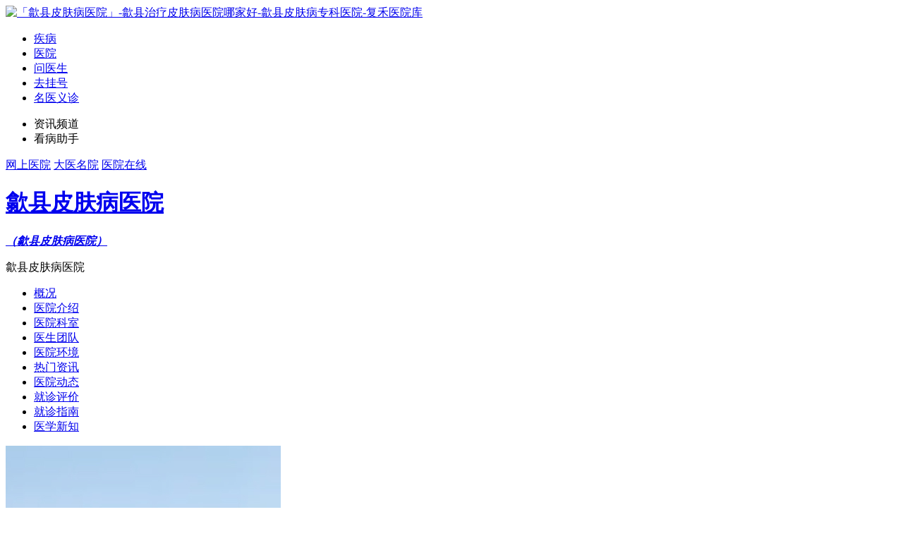

--- FILE ---
content_type: text/html; charset=UTF-8
request_url: https://yyk.fh21.com.cn/hospital_61456.html
body_size: 9353
content:
<!DOCTYPE html>
<html>
<head>
  <meta charset="UTF-8">
  <meta http-equiv="X-UA-Compatible" content="IE=edge">
  <meta name="renderer" content="webkit">
  <title>「歙县皮肤病医院」-歙县治疗皮肤病医院哪家好-歙县皮肤病专科医院-复禾医院库 </title>
  <meta name="keywords" content="歙县皮肤病医院,歙县治疗皮肤病医院哪家好,歙县皮肤病专科医院"/>
  <meta name="description" content="歙县治疗皮肤病医院哪家好?歙县皮肤病医院是一家专业治疗皮肤疾病的医院,专注于治疗皮肤疾病:青春痘，疤痕，脱发，痤疮等,如果有关于皮肤疾病的问题,歙县皮肤病医院医生一对一为您解答."/>
  <meta http-equiv="Cache-Control" content="no-transform"/>
  <meta http-equiv="Cache-Control" content="no-siteapp"/>
  <meta name="applicable-device" content="pc">
  <meta name="mobile-agent" content="format=xhtml;url=https://myyk.fh21.com.cn/hospital_61456.html" />
  <meta name="sogou_site_verification" content="todkJATOlc"/>
  
  <link rel="shortcut icon" href="https://static.fh21.com.cn/internethospital/images/favicon.ico" type="image/x-icon" />
  <link rel="alternate" media="only screen and(max-width: 640px)" href="https://myyk.fh21.com.cn/hospital_61456.html">
  <link rel="stylesheet" href="https://static.fh21.com.cn/internethospital/css/base.inc.css?v2308">
  <script src="https://static.fh21.com.cn/internethospital/js/jquery.min.js"></script>
  <script src="https://static.fh21.com.cn/internethospital/js/jquery.SuperSlide.2.1.1.js"></script>
  <!-- <script src="https://static.fh21.com.cn/internethospital/js/top.js"></script> -->
  <script id="baselink" src="https://static.fh21.com.cn/internethospital/js/pagead.js?v0808"></script>
  <script>
  (function(){
  var el = document.createElement("script");
  el.src = "https://lf1-cdn-tos.bytegoofy.com/goofy/ttzz/push.js?712379d3ff44e9f57fc519b594b7b8ee4ab027eddfd5990aba72cae1812003bd30632485602430134f60bc55ca391050b680e2741bf7233a8f1da9902314a3fa";
  el.id = "ttzz";
  var s = document.getElementsByTagName("script")[0];
  s.parentNode.insertBefore(el, s);
  })(window)
  </script>
  
<link rel="stylesheet" href="https://static.fh21.com.cn/internethospital/css/style.css?v1112">

  <style>
    .tab-area-list{
      padding: 2px 10px;
      background-color: #e0f2ff;
    }

    .area-alert-list{
      position: absolute;
      left: 0;
      top: 100%;
      width: 400px;
      padding: 5px 20px;
      background-color: #fff;
      z-index: 1;
      border:1px solid #ddd;
      line-height: 30px;
      display: none;
    }

    .hot-area dl dd{ margin-right: 10px; }

    .area-list ul li:hover,.hot-area dl dd:hover,.area-list ul li.inter-nav-active,.hot-area dl dd.inter-nav-active{
      cursor: pointer;
      color: #6596ff;
    }

    .area-list ul li.inter-nav-active:before,.hot-area dl dd.inter-nav-active:before,.area-list ul li.inter-nav-active:after,.hot-area dl dd.inter-nav-active:after{
      display: none;
    }

    .area-list ul li{
      width: 16.66666666666666666%;
      line-height: 28px;
    }

    .tab-area-list:hover .area-alert-list,.area-alert-list:hover{
      display: block;
    }
    .input-auto{
      position: absolute;
      top: 100%;
      left: -4px;
      width: 100%;
      background-color: #fff;
      border: 4px solid #5b89f3;
      border-top: none;
      display: none;
    }
    .input-auto ul li{
        height: 40px;
        line-height: 40px;
        padding-left: 40px;
    }
    .input-auto ul li a{
        display: block;
        height: 100%;
        overflow: hidden;
        font-size: 14px;
    }
    .input-auto ul li.on,
    .input-auto ul li:hover{
        background-color: #eee;
    }
    .special-list-top-tab{
      margin-bottom: 25px;
    }
    .special-list-top-tab .hot-list li.on{
      border-color: #3b82fb;
    }
    .special-list-top-tab .hot-list li.on a .hot-text{
      color: #3b82fb;
    }
    .screen022 { border: 1px solid #eee; }

    .screen022 .screen-box { padding: 5px 20px; }

    .screen022 .screen-box .screen-cell { line-height: 28px; padding: 5px 0; }

    .screen022 .screen-box .screen-cell .dt { width: 9.5%; padding-right: 0.5%; text-align: right; }

    .screen022 .screen-box .screen-cell .dt span { margin-left: 10px; }

    .screen022 .screen-box .screen-cell .dd { width: 90%; }

    .screen022 .screen-box .screen-cell .dd .a { margin: 0 2px; padding: 3px 5px; line-height: 1; color: #4F81EE; }

    .screen022 .screen-box .screen-cell .dd .a.on, .screen022 .screen-box .screen-cell .dd .a:hover { background: #e8eefb; }
    .a-w50{ width:48%; margin-right: 2%; }
    .adL, .adR {top: 207px;}
    .lh24{ line-height:24px; }
    .h-1{ height:100%; }
    .w-1{ width:100%; }
    .lh30{ line-height:30px; }
    .red{ color:red; }
    .img-cover{ object-fit:cover; }
    .gg-flag:after{ position:absolute; right:0; top:0;content:'广告';line-height:1.3;background-color: rgba(0,0,0,0.3);color: rgba(255,255,255,0.5);font-size: 12px;padding: 0px 3px;}
      
    .right-aside .r-wz-list.xuhao li{ padding-left:30px; }

    .right-aside .r-wz-list.xuhao li:before{ display:none; }

    .right-aside .r-wz-list.xuhao li .num{ font-size:12px; line-height:18px; width: 20px; text-align:center; position:absolute; left:0; top:50%; margin-top:-10px; color:#fff; background-color:#ccc; }

    .right-aside .r-wz-list.xuhao li .num:after{border: 10px solid transparent;width: 100%;height: 0;content: '';border-top-color: #ccc;position: absolute;left: 0;transform: scaleY(0.5);transform-origin: top;top: 100%;box-sizing: border-box}
    .mobile-code-btn{ width: 100px; line-height: 30px; background: #6596FF; border-radius: 4px; margin-left: 5px; color: #fff; }
    .view.ks_details .left .section1 .section1-title .h4{ min-width:116px; width:auto !important; padding-right:10px; }
    .mod-topbar-menu .mod-topbar-menu-item:hover .mod-topbar-menu--sub{ display:block !important; }
    .bj_title_img_txt{ position:absolute; left:10px; top: 50%; right: 10px; transform: translateY(-50%); max-height: 78px; overflow: hidden; font-size:18px; color:#fff; line-height: 26px; text-align:center; font-weight:bold; }
    .view .left .section1 .section1-des .p{ line-height:30px; }
    .view .daodu { min-height: 56px;}
    #allmap img{ width:auto; vertical-align: unset; }
  .get-code-btn-off.off:after{ position:absolute; left:0; top:0; bottom:0; right:0; content:'';z-index:1; }
  .page .page-main .p-cell.on a, .page .page-main .p-cell:hover a{ color:#fff; }
  </style>
  <script>
    function setDefaultDoctorImg(_this){
        _this.src = '//static.fh21.com.cn/hospital/pc/images/doctor_default.jpg';
        _this.onerror = null;
    }
    window.AliyunCaptchaConfig = {
      // 必填，验证码示例所属地区，支持中国内地（cn）、新加坡（sgp）
      region: "cn",
      // 必填，身份标。开通阿里云验证码2.0后，您可以在控制台概览页面的实例基本信息卡片区域，获取身份标
      prefix: "od3aq8",
    };
  </script>
  <link rel="stylesheet" href="https://static.fh21.com.cn/internethospital/theme/pc/niupi/style.css">
  <!-- application/ld+json -->
  <script type="application/ld+json">
    {
    "@context": "https://ziyuan.baidu.com/contexts/cambrian.jsonld",
    "@id": "https://yyk.fh21.com.cn/hospital_61456.html",
    "title": "「歙县皮肤病医院」-歙县治疗皮肤病医院哪家好-歙县皮肤病专科医院-复禾医院库",
    "description": "歙县治疗皮肤病医院哪家好?歙县皮肤病医院是一家专业治疗皮肤疾病的医院,专注于治疗皮肤疾病:青春痘，疤痕，脱发，痤疮等,如果有关于皮肤疾病的问题,歙县皮肤病医院医生一对一为您解答.",
    "pubDate": "2023-01-31T11:28:58",
    "upDate": "2026-01-17T13:14:08"
}
</script>

</head>

<body data-hpay="0" data-hname="歙县皮肤病医院" data-hospitalid="61456" data-url="https://yyk.fh21.com.cn" class="theme">



<div class="wrap-topbar">
    <div class="mod-topbar clr w1000">
        <!--.左侧区块-->
        <div class="fll">
            <a target="_blank" href="http://www.fh21.com.cn/" class="mod-topbar-logo-link fll"><img src="https://static.fh21.com.cn/internethospital/images/logo.gif" width="71" height="14" alt="「歙县皮肤病医院」-歙县治疗皮肤病医院哪家好-歙县皮肤病专科医院-复禾医院库"></a>
            <ul class="mod-topbar-nav fll clr">
                <li><a target="_blank" rel="nofollow" href="http://dise.fh21.com.cn/" class="mod-topbar-nav-link">疾病</a></li>
                <li><a target="_blank" href="http://yyk.fh21.com.cn/" class="mod-topbar-nav-link">医院</a></li>
                <li><a target="_blank" rel="nofollow" href="http://iask.fh21.com.cn/" class="mod-topbar-nav-link">问医生</a></li>
                <li><a target="_blank" rel="nofollow" href="http://www.fh21.com.cn/guahao/doctor/" class="mod-topbar-nav-link">去挂号</a></li>
                <li><a target="_blank" href="http://yyk.fh21.com.cn/#" class="mod-topbar-nav-link">名医义诊</a></li>
            </ul>
            <ul class="mod-topbar-menu fll">
                <li class="mod-topbar-menu-item">
                    <span class="dib vam"><a>资讯频道</a></span>
                    <i class="icon ico-topbar-arrow-down vam"></i>
                    <ol class="mod-topbar-item mod-topbar-menu--sub" style="display: none;">
                    <li><a target="_blank" rel="nofollow" href="http://news.fh21.com.cn/" class="mod-topbar-menu--sub-link tac">资讯</a></li>
                    <li><a target="_blank" rel="nofollow" href="http://tcms.fh21.com.cn/" class="mod-topbar-menu--sub-link tac">养生</a></li>
                    <li><a target="_blank" rel="nofollow" href="http://baby.fh21.com.cn/" class="mod-topbar-menu--sub-link tac">育儿</a></li>
                    <li><a target="_blank" rel="nofollow" href="http://jianfei.fh21.com.cn/" class="mod-topbar-menu--sub-link tac">减肥</a></li>
                    
                    <li><a target="_blank" rel="nofollow" href="https://www.fh21.com.cn/jibing.html" class="mod-topbar-menu--sub-link tac">疾病</a></li>
                    <li><a target="_blank" rel="nofollow" href="http://beauty.fh21.com.cn/" class="mod-topbar-menu--sub-link tac">美容</a></li>
                    <li><a target="_blank" rel="nofollow" href="http://man.fh21.com.cn" class="mod-topbar-menu--sub-link tac">男科</a></li>
                    <li><a target="_blank" rel="nofollow" href="http://psy.fh21.com.cn/" class="mod-topbar-menu--sub-link tac">心理</a></li>
                    <li><a target="_blank" rel="nofollow" href="http://tcms.fh21.com.cn/" class="mod-topbar-menu--sub-link tac">中医</a></li>
                    <li><a target="_blank" rel="nofollow" href="http://exam.fh21.com.cn/" class="mod-topbar-menu--sub-link tac">体检</a></li>
                    
                    </ol>
                </li>
                <li class="mod-topbar-menu-item">
                    <span class="dib vam"><a>看病助手</a></span>
                    <i class="icon ico-topbar-arrow-down vam"></i>
                    <ol class="mod-topbar-item mod-topbar-menu--sub" style="display: none;">
                    <li><a target="_blank" rel="nofollow" href="http://dise.fh21.com.cn" class="mod-topbar-menu--sub-link tac">查疾病</a></li>
                    <li><a target="_blank" href="http://yyk.fh21.com.cn" class="mod-topbar-menu--sub-link tac">找医院</a></li>
                    <li><a target="_blank" rel="nofollow" href="http://www.fh21.com.cn/guahao/doctor/" class="mod-topbar-menu--sub-link tac">找专家</a></li>
                    
                    </ol>
                </li>
            </ul>
          <a target="_blank" href="https://yyk.fh21.com.cn/yiyuan_index/" class="mod-inter">网上医院</a>
          <a target="_blank" rel="nofollow" href="https://dise.fh21.com.cn/hospital/" class="mod-inter">大医名院</a>
          <a target="_blank" href="https://yyk.fh21.com.cn/hospital/" class="mod-inter">医院在线</a>
                  </div>
        <!--/.左侧区块-->

        <!--.右侧区块-->
        
        <!--/.右侧区块-->
    </div>
</div>

  
    <div class="wrap-box spH">
  <div id="pageTopBanner"></div>
    <div class="wrap mt20">
    <div class="main-title">
      <a href="https://yyk.fh21.com.cn/hospital_61456.html" target="_blank"><strong><h1 class="h1">歙县皮肤病医院</h1>
                    <em class="f16">（歙县皮肤病医院）</em>
              </strong></a>
                            <p class="h-tags">歙县皮肤病医院</p>
                        </div>
    <div class="main-tab mt20 ovh">
      <ul class="main-tab-list">
        <li class="nav-active">
          <a target="_blank" href="https://yyk.fh21.com.cn/hospital_61456.html" class="nav-link">概况</a>
        </li>
        <li >
          <a target="_blank" href="https://yyk.fh21.com.cn/introduce_61456.html" class="nav-link">医院介绍</a>
        </li>
        <li >
          <a target="_blank" href="https://yyk.fh21.com.cn/hd_61456.html" class="nav-link">医院科室</a>
        </li>
        <li >
          <a target="_blank" href="https://yyk.fh21.com.cn/hexpert_61456.html" class="nav-link">医生团队</a>
        </li>
        <!-- <li >
          <a target="_blank" href="https://yyk.fh21.com.cn/hospital_61456/tsyl.html" class="nav-link">特色医疗</a>
        </li> -->
        <li >
          <a target="_blank" href="https://yyk.fh21.com.cn/hospital_61456/hj.html" class="nav-link">医院环境</a>
        </li>
        <li >
          <a target="_blank" href="https://news.fh21.com.cn/yldt/61456/" class="nav-link">热门资讯</a>
        </li>
                <li >
          <a target="_blank" href="https://jianfei.fh21.com.cn/hospital_61456/" class="nav-link">医院动态</a>
        </li>
                <li >
          <a target="_blank" href="https://yyk.fh21.com.cn/hospital_61456/pj.html" class="nav-link">就诊评价</a>
        </li>
        <li >
          <a target="_blank" href="https://yyk.fh21.com.cn/hospital_61456/zn.html" class="nav-link">就诊指南</a>
        </li>
                <li >
          <a target="_blank" href="https://care.fh21.com.cn/hospital_61456/" class="nav-link">医学新知</a>
        </li>
      </ul>
    </div>
      </div>
  </div>  

  
<!-- brandhospital hospital/pc/index-hospital.tpl -->
  <div class="wrap">
    <!--医院概况-->
    <div class="survey mt20 clr">
  <div class="s-img fll">
    <a href="https://myyk.fh21.com.cn/hospital/guahao.html" class="db Js_toShangwutong" target="_blank" rel="nofollow">
      <p class="hospital-logo"><img src="https://file.fh21static.com//fhfile1/M00/70/E4/o4YBAGR9l-iACouwAADxTha61TQ63.jpeg" class="all-w" alt="歙县皮肤病医院"></p>
      <p class="hospital-name ellipsis">歙县皮肤病医院</p>
      <div class="hospital-nickname tac">
        歙县皮肤病医院
      </div>
            <div class="hospital-qrcode">
        <img src="https://file.fh21static.com/fhfile1/M00/85/62/oYYBAGYClSWAHix1AAArZ21NRmk824.png" alt="歙县皮肤病医院">
      </div>
      <p class="f12 fc9 tac mt5">手机扫一扫<br/>在线咨询</p>
    </a>
  </div>
    <div class="add-tsyl flr">
    <div class="vn-doctor-com">
      <div class="title">
        <span>最新推荐</span>
        <a target="_blank" href="https://jianfei.fh21.com.cn/hospital_61456/" class="more">MORE+</a>
      </div>
      <div class="add-tsyl-content">
                  <div class="at-item">
            <a href="https://jianfei.fh21.com.cn/yydt/17980752.html" target="_blank" class="db">
              <p class="at-title f16 ellipsis">疱疹通过什么方法传染给对方</p>
              <p class="at-des">
                性接触传播：性接触进而传染给别人，这是疱疹为主要的一个传播方式，...
                <time class="flr">2023-04-19 18:00</time>
              </p>
            </a>
          </div>
                  <div class="at-item">
            <a href="https://jianfei.fh21.com.cn/yydt/17888297.html" target="_blank" class="db">
              <p class="at-title f16 ellipsis">常见的湿疹是如何导致的</p>
              <p class="at-des">
                迟发性变态反应：成人湿疹可能为在复杂的体内因素和外界因素的基础上...
                <time class="flr">2023-04-12 13:59</time>
              </p>
            </a>
          </div>
              </div>

    </div>
  </div>
    <div class="s-txt">
    <div class="dise-sort">
     <em class="f16">专治病种：</em>
          </div>
    <p class="s-txt-item mt10"><em class="f16">医院简介：</em> 歙县皮肤病医院为了更好的服务患者，医院通过专业的科学检测分析，根据每一个患者的身体情况，提供全方位的检测与治疗服务。 <a target="_blank" href="https://yyk.fh21.com.cn/introduce_61456.html" class="s-link">详情>></a></p>
    
    <div class="s-btn">
      <a href="https://myyk.fh21.com.cn/hospital/guahao.html" target="_blank" class="s-btn-item s-red dib Js_toShangwutong" rel="nofollow">点击咨询</a>
      <a href="https://myyk.fh21.com.cn/hospital_61456/gh.html" target="_blank" class="s-btn-item s-ask dib" rel="nofollow">预约挂号</a>
    </div>
    <ul class="hot-list mt10">
              <li>
          <p class="hot-link posr" >
            <a href="https://yyk.fh21.com.cn/hd_61456/110006.html" target="_blank" class="a-part">
              <i class="icon icon-icon icon-nk" ></i>
              <span class="hot-text ellipsis">皮肤病</span>
            </a>
            <a href="https://yyk.fh21.com.cn/hd_61456/110006.html" class="f12 p-text">详情>></a>
          </p>
        </li>
              <li>
          <p class="hot-link posr" >
            <a href="https://yyk.fh21.com.cn/hd_61456/110007.html" target="_blank" class="a-part">
              <i class="icon icon-icon icon-nk" ></i>
              <span class="hot-text ellipsis">皮炎</span>
            </a>
            <a href="https://yyk.fh21.com.cn/hd_61456/110007.html" class="f12 p-text">详情>></a>
          </p>
        </li>
              <li>
          <p class="hot-link posr" >
            <a href="https://yyk.fh21.com.cn/hd_61456/110008.html" target="_blank" class="a-part">
              <i class="icon icon-icon icon-nk" ></i>
              <span class="hot-text ellipsis">湿疹</span>
            </a>
            <a href="https://yyk.fh21.com.cn/hd_61456/110008.html" class="f12 p-text">详情>></a>
          </p>
        </li>
              <li>
          <p class="hot-link posr" >
            <a href="https://yyk.fh21.com.cn/hd_61456/110009.html" target="_blank" class="a-part">
              <i class="icon icon-icon icon-nk" ></i>
              <span class="hot-text ellipsis">荨麻疹</span>
            </a>
            <a href="https://yyk.fh21.com.cn/hd_61456/110009.html" class="f12 p-text">详情>></a>
          </p>
        </li>
              <li>
          <p class="hot-link posr" >
            <a href="https://yyk.fh21.com.cn/hd_61456/110010.html" target="_blank" class="a-part">
              <i class="icon icon-icon icon-nk" ></i>
              <span class="hot-text ellipsis">青春痘</span>
            </a>
            <a href="https://yyk.fh21.com.cn/hd_61456/110010.html" class="f12 p-text">详情>></a>
          </p>
        </li>
              <li>
          <p class="hot-link posr" >
            <a href="https://yyk.fh21.com.cn/hd_61456/110011.html" target="_blank" class="a-part">
              <i class="icon icon-icon icon-nk" ></i>
              <span class="hot-text ellipsis">腋臭</span>
            </a>
            <a href="https://yyk.fh21.com.cn/hd_61456/110011.html" class="f12 p-text">详情>></a>
          </p>
        </li>
          </ul>
  </div>
</div>    <!--/.医院概况-->

    <!--特色科室-->
    
    <!--/.特色科室-->

    <!--推荐医生-->
    <div class="recommend mt20">
  <div class="doctor-list">
      
      <div class="vn-box clr">
        <div class="vn-doctor-intro fll" >
          <div class="title">
            <span>医生团队</span>
            <a target="_blank" href="https://yyk.fh21.com.cn/hexpert_61456.html" class="more">MORE+</a>
          </div>
          <div class="clr mt20">
            <div class="vn-doctor-avar fll"><a href="https://yyk.fh21.com.cn/hexpert_61456/177226.html" class="db"><img onerror="setDefaultDoctorImg(this)" src="https://file.fh21.com.cn/fhfile1/M00/70/E2/ooYBAGR9mUyAdaUKAAAb-TL3rwM48.jpeg" alt="辛医生医生"></a></div>
            <div class="vn-doctor-btn flr">
              
              <div class="s-btn">
                <a href="https://myyk.fh21.com.cn/hospital/guahao.html" target="_blank" class="s-btn-item s-red db Js_toShangwutong" rel="nofollow">点击咨询</a>
                <a href="https://myyk.fh21.com.cn/hospital_61456/gh.html?doctorId=177226" target="_blank" class="s-btn-item s-ask db">预约挂号</a>
              </div>
              
            </div>
            <div class="vn-doctor-info">
              <div class="vn-doctor-name"><a href="https://yyk.fh21.com.cn/hexpert_61456/177226.html" class="f24 green">辛医生</a></div>
              <div class="vn-doctor-good">
                <p class="vn-doctor-title">医生擅长</p>
                <div class="vn-doctor-text">...<a href="https://yyk.fh21.com.cn/hexpert_61456/177226.html" class="fcb">详情</a></div>
              </div>
              <div class="vn-doctor-good">
                <p class="vn-doctor-title">从业经历</p>
                <div class="vn-doctor-text">...<a href="https://yyk.fh21.com.cn/hexpert_61456/177226.html" class="fcb">详情</a></div>
              </div>
            </div>
          </div>
        </div>
                <div class="vn-doctor-com flr">
          <div class="title">
            <span>特色Top榜</span>
            <!-- <a target="_blank" href="https://yyk.fh21.com.cn/hospital_61456/pj.html" class="more">MORE+</a> -->
          </div>
          <div class="vn-doctor-cte mt20">
            <div class="flex doctor-right-tj-top">
                                          <div class="fg1 a w-20 lh28">
                                <a href="https://yyk.fh21.com.cn/hd_61456/110006.html" target="_blank">歙县比较好的皮肤病医院</a>                                                                                              </div>
                                                        <div class="fg1 a w-20 lh28">
                                <a href="https://yyk.fh21.com.cn/hd_61456/110007.html" target="_blank">歙县比较好的皮炎医院</a>                                                                                              </div>
                                                        <div class="fg1 a w-20 lh28">
                                <a href="https://yyk.fh21.com.cn/hd_61456/110008.html" target="_blank">歙县比较好的湿疹医院</a>                                                                                              </div>
                                                                                                                            </div>
            <div class="doctor-right-tj-bottom">
              <ul>
                                                                                                                              <li class="ellipsis">
                <strong class="fc9 f16">4</strong>
                                <a href="https://yyk.fh21.com.cn/hd_61456/110009.html" target="_blank" class="a">歙县比较好的荨麻疹医院</a>
                                <a href="https://yyk.fh21.com.cn/hd_61456/110009.html" target="_blank" class="a">歙县到哪家医院治疗荨麻疹好</a>
                                <a href="https://yyk.fh21.com.cn/hd_61456/110009.html" target="_blank" class="a">歙县比较正规的荨麻疹医院是哪家</a>
                              </li>
                                                        <li class="ellipsis">
                <strong class="fc9 f16">5</strong>
                                <a href="https://yyk.fh21.com.cn/hd_61456/110010.html" target="_blank" class="a">歙县比较好的青春痘医院</a>
                                <a href="https://yyk.fh21.com.cn/hd_61456/110010.html" target="_blank" class="a">歙县到哪家医院治疗青春痘好</a>
                                <a href="https://yyk.fh21.com.cn/hd_61456/110010.html" target="_blank" class="a">歙县比较正规的青春痘医院是哪家</a>
                              </li>
                                                        <li class="ellipsis">
                <strong class="fc9 f16">6</strong>
                                <a href="https://yyk.fh21.com.cn/hd_61456/110011.html" target="_blank" class="a">歙县比较好的腋臭医院</a>
                                <a href="https://yyk.fh21.com.cn/hd_61456/110011.html" target="_blank" class="a">歙县到哪家医院治疗腋臭好</a>
                                <a href="https://yyk.fh21.com.cn/hd_61456/110011.html" target="_blank" class="a">歙县比较正规的腋臭医院是哪家</a>
                              </li>
                                          </ul>
            </div>

            
          </div>
        </div>
              </div>
      <div class="doctor-b">
        <ul class="doctor-items">
                              <li>
            <div class="doctor-por">
              <a href="https://yyk.fh21.com.cn/hexpert_61456/177226.html" target="_blank" class="db">
                <img src="https://file.fh21.com.cn/fhfile1/M00/70/E2/ooYBAGR9mUyAdaUKAAAb-TL3rwM48.jpeg" onerror="setDefaultDoctorImg(this)" alt="辛医生医生" class="all-w">
                <!-- <p class="d-mark"></p> -->
              </a>
            </div>
            <div class="doctor-info">
              <a href="https://yyk.fh21.com.cn/hexpert_61456/177226.html" target="_blank" class="db">
                <p class="doctor-info-name"><em>辛医生</em></p>
                <p class="hospital-name"> 歙县皮肤病医院</p>
              </a>
            </div>
            <a href="https://myyk.fh21.com.cn/hospital_61456/gh.html?doctorId=177226" target="_blank" class="doctor-order">预约</a>
          </li>
                            </ul>
      </div>
    </div>
</div>
    <!--/.推荐医生-->

    <div id="middleImg"></div>

    <!--热门资讯-->
    <div class="medical-main mt20">
  <div class="dis-list">
    <div class="title">
      <span>热门资讯</span>
      <a href="https://jianfei.fh21.com.cn/hospital_61456/" target="_blank" class="more">MORE+</a>
    </div>
    <div class="info-main hotnews">
      <div class="nav-block Js_handleParent" style="padding: 10px 0; line-height: 40px; height: auto;">
              </div>
      <div class="info-content-box">
              </div>
    </div>
  </div>
  <div class="vn-medical">
    <div class="title">
              <span>医院</span>
          </div>
          <div class="vn-doctor-video mt20">
        <div class="n-top">
          <a href="https://yyk.fh21.com.cn/hospital_61456.html" target="_blank" class="posr db">
            <img src="https://file.fh21static.com//fhfile1/M00/70/E4/o4YBAGR9l-iACouwAADxTha61TQ63.jpeg" class="all-img h-1 w-1 img-cover" alt="歙县皮肤病医院">
          </a>
        </div>
        <p class="vn-doctor-org clr">
          <span class="fll">歙县皮肤病医院</span>
          <span class="flr"></span>
        </p>
        <div class="vn-doctor-des">
          
          <div class="vn-doctor-txt">歙县皮肤病医院为了更好的服务患者，医院通过专业的科学检测分析，根据每一个患者的身体情况，提供全方位的检测与治疗服...<a href="https://yyk.fh21.com.cn/introduce_61456.html" class="a-color">详情</a></div>
        </div>
      </div>
        
    
    
    
    
    
    
    
    
  </div>
</div>









    <!--/.热门资讯-->

    <!--就诊环境-->
    <div class="envir mt20">
  <div class="title">
    <span>就诊环境</span>
    <a href="https://yyk.fh21.com.cn/hospital_61456/hj.html" target="_blank" class="more">MORE+</a>
  </div>
  <ul class="envir-pic-list">
        <li>
      <a href="https://yyk.fh21.com.cn/hospital_61456/hj.html" target="_blank"><img src="https://file.fh21.com.cn/fhfile1/M00/7B/D4/o4YBAGWOWaKAT67sAAA7qibP7bk98.jpeg_260x195" class="all-w" alt="歙县皮肤病医院"></a>
    </li>
        <li>
      <a href="https://yyk.fh21.com.cn/hospital_61456/hj.html" target="_blank"><img src="https://file.fh21.com.cn/fhfile1/M00/7B/D2/oYYBAGWOWaKAJubrAABOBk9KIns83.jpeg_260x195" class="all-w" alt="歙县皮肤病医院"></a>
    </li>
        <li>
      <a href="https://yyk.fh21.com.cn/hospital_61456/hj.html" target="_blank"><img src="https://file.fh21.com.cn/fhfile1/M00/7B/D4/ooYBAGWOWaKAGc7tAABONi-LyMs38.jpeg_260x195" class="all-w" alt="歙县皮肤病医院"></a>
    </li>
        <li>
      <a href="https://yyk.fh21.com.cn/hospital_61456/hj.html" target="_blank"><img src="https://file.fh21.com.cn/fhfile1/M00/7B/D4/o4YBAGWOWaKAAYf7AABXflL4DIU65.jpeg_260x195" class="all-w" alt="歙县皮肤病医院"></a>
    </li>
        <li>
      <a href="https://yyk.fh21.com.cn/hospital_61456/hj.html" target="_blank"><img src="https://file.fh21.com.cn/fhfile1/M00/7B/D2/oYYBAGWOWaKAU-toAABHMLaU8Zw72.jpeg_260x195" class="all-w" alt="歙县皮肤病医院"></a>
    </li>
      </ul>
</div>    <!--/.就诊环境-->

    <!--来院路线-->
    <div class="address mt20">
  <div class="title">
    <span>来院路线</span>
    <a target="_blank" href="https://yyk.fh21.com.cn/introduce_61456.html" class="more">MORE+</a>
  </div>
  <div class="address-main">
    <div id="allmap" class="map"></div>
    <div class="address-info">
      <div class="address-item">
        <span class="address-label">医院地址：</span>
        <span class="address-con wbwr">歙县皮肤病医院</span>
      </div>
      <div class="address-item">
        <span class="address-label">联系电话：</span>
        <span class="address-con"></span>
      </div>
            <div class="address-item">
        <span class="address-label">预约微信：</span>
        <span class="address-con">↑↑点击顶部图咨询↑↑</span>
      </div>
            <div class="address-item">
        <span class="address-label ">医院简介：</span>
        <div class="address-con wbwr" data-href="https://yyk.fh21.com.cn/introduce_61456.html">歙县皮肤病医院为了更好的服务患者，医院通过专业的科学检测分析，根据每一个患者的身<a href="javascript:;" class="dis-link Js_checkMoreBtnAll" target="_blank"> ...详情></a></div>
      </div>
      <div class="address-item">
        <span class="address-label">医院擅长：</span>
        <div class="address-con wbwr">歙县皮肤病医院</div>
      </div>
      <div class="address-item">
        <span class="address-label">乘车路线：</span>
        <div class="address-con wbwr" data-href="https://yyk.fh21.com.cn/introduce_61456.html">导航至歙县皮肤病医院</div>
      </div>
    </div>
  </div>
</div>
    <!--/.来院路线-->

    <!--就诊评价-->
    <div class="envir mt20">
  <div class="title">
    <span>就诊评价</span>
    <a target="_blank" href="https://yyk.fh21.com.cn/hospital_61456/pj.html" class="more">MORE+</a>
  </div>
  <div class="envir-main">
        <a target="_blank" href="https://yyk.fh21.com.cn/hospital_61456/pj.html" class="add-info">点击添加我的就诊信息</a>
  </div>
</div>    <!--/.就诊评价-->

    <!--特色医疗-->
    <div class="info mt20">
  <div class="title">
    <span>医学新知</span>
    <a target="_blank" href="https://care.fh21.com.cn/hospital_61456/" class="more">MORE+</a>
  </div>
  <div class="info-main spec-tysl">
    
    <div class="info-content-box">
      
        <div class="item-box Js_pContent Js_pContent">
          <div class="info-content">
            <div class="info-content-center">
              
              <ul class="hospital-list spec-tsyl xuhao">
                              </ul>
            </div>
          </div>
        </div>
      
    </div>
  </div>
</div>


    <!--/.特色医疗-->
  </div>


  
    <div class="wrap friendship mt20 spH">
      <div class="title">
    <span>友情链接</span>
    </div>
    <ul class="friendship-list">
              <li><a href="https://myyk.fh21.com.cn/hd_8775/117649.html" target="_blank" class="friendship-link a-hover">武汉焦虑症医院哪家好</a></li>
              <li><a href="https://myyk.fh21.com.cn/hd_21903/105185.html" target="_blank" class="friendship-link a-hover">成都中医哮喘病医院</a></li>
              <li><a href="https://myyk.fh21.com.cn/hd_23292/122877.html" target="_blank" class="friendship-link a-hover">南京漏斗胸医院</a></li>
              <li><a href="https://myyk.fh21.com.cn/hd_43012.html" target="_blank" class="friendship-link a-hover">济南看手指残缺的医院</a></li>
              <li><a href="https://myyk.fh21.com.cn/hd_4936/105463.html" target="_blank" class="friendship-link a-hover">苏州哪个医院做流产正规</a></li>
              <li><a href="https://myyk.fh21.com.cn/hd_8656/118088.html" target="_blank" class="friendship-link a-hover">武汉做保宫手术医院</a></li>
              <li><a href="https://myyk.fh21.com.cn/hospital_21750/zn.html" target="_blank" class="friendship-link a-hover">合肥白癜风医院治疗费用</a></li>
              <li><a href="https://myyk.fh21.com.cn/hd_8807/124983.html" target="_blank" class="friendship-link a-hover">铜川皮肤病哪家医院比较好</a></li>
              <li><a href="https://myyk.fh21.com.cn/hd_8975/6458.html" target="_blank" class="friendship-link a-hover">武汉精神专科医院</a></li>
              <li><a href="https://myyk.fh21.com.cn/hospital_42378/zn.html" target="_blank" class="friendship-link a-hover">南宁专治血管瘤医院</a></li>
              <li><a href="https://myyk.fh21.com.cn/hd_8742/4276.html" target="_blank" class="friendship-link a-hover">武汉治疗小三阳的医院</a></li>
              <li><a href="https://myyk.fh21.com.cn/hd_21931/125156.html" target="_blank" class="friendship-link a-hover">保定皮肤病医院公开排名</a></li>
              <li><a href="https://myyk.fh21.com.cn/hospital_21757/zn.html" target="_blank" class="friendship-link a-hover">长春市皮肤专科医院在哪</a></li>
              <li><a href="https://myyk.fh21.com.cn/hospital_22274/pj.html" target="_blank" class="friendship-link a-hover">沈阳男科医院</a></li>
              <li><a href="https://myyk.fh21.com.cn/hospital_5962/zn.html" target="_blank" class="friendship-link a-hover">合肥哪家牙齿正畸医院好</a></li>
              <li><a href="https://myyk.fh21.com.cn/hd_8775/5496.html" target="_blank" class="friendship-link a-hover">武汉青少年心理医院</a></li>
              <li><a href="https://myyk.fh21.com.cn/hd_3191/563.html" target="_blank" class="friendship-link a-hover">惠州治疗痤疮的医院哪家好</a></li>
              <li><a href="https://myyk.fh21.com.cn/hd_8657/125067.html" target="_blank" class="friendship-link a-hover">哈尔滨治疗矮小症去哪里</a></li>
              <li><a href="https://myyk.fh21.com.cn/hd_4737/105292.html" target="_blank" class="friendship-link a-hover">南京中医治疗痛风医院如何</a></li>
              <li><a href="https://myyk.fh21.com.cn/hd_21795/4864.html" target="_blank" class="friendship-link a-hover">温州治疗白癜风要多少钱</a></li>
              <li><a href="https://myyk.fh21.com.cn/hd_48849.html" target="_blank" class="friendship-link a-hover">无锡市脑科医院哪家好</a></li>
              <li><a href="https://myyk.fh21.com.cn/hospital_23110/pj.html" target="_blank" class="friendship-link a-hover">盐城治便秘哪比较好</a></li>
              <li><a href="https://myyk.fh21.com.cn/hd_9619/4784.html" target="_blank" class="friendship-link a-hover">郴州医院泌尿外科挂号预约</a></li>
              <li><a href="https://myyk.fh21.com.cn/hd_9619/125365.html" target="_blank" class="friendship-link a-hover">郴州东方泌尿医院是正规医院吗</a></li>
              <li><a href="https://myyk.fh21.com.cn/hospital_5673/hj.html" target="_blank" class="friendship-link a-hover">杭州看前列腺哪家医院好</a></li>
              <li><a href="https://myyk.fh21.com.cn/hd_21772/125388.html" target="_blank" class="friendship-link a-hover">盘龙区正规甲状腺医院</a></li>
              <li><a href="https://myyk.fh21.com.cn/hd_5790/4946.html" target="_blank" class="friendship-link a-hover">昆明精神分裂症医院哪家好</a></li>
              <li><a href="https://myyk.fh21.com.cn/hospital_6901/pj.html" target="_blank" class="friendship-link a-hover">昆明私密整形医院好不好</a></li>
              <li><a href="https://myyk.fh21.com.cn/hospital_3518/zn.html" target="_blank" class="friendship-link a-hover">广州抑郁症医院推荐</a></li>
              <li><a href="https://myyk.fh21.com.cn/hd_48644/125160.html" target="_blank" class="friendship-link a-hover">南京心理咨询</a></li>
          </ul>
  </div>
<div class="wrap-box spH pt20">
  <div class="contact">
    <div class="wrap clr">
      <div class="contact-item one clr">
        <a href="https://myyk.fh21.com.cn/hospital/guahao.html" target="_blank" class="db" rel="nofollow">
          <p class="contact-item-pic fll"><img src="https://static.fh21.com.cn/internethospital/images/pic-consult2.png" class="all-w" alt=""></p>
          <div class="contact-info">
            <span>预约在线医生</span>
            <em>CONSULT AN ONLINE EXPERT</em>
          </div>
        </a>
      </div>
      <div class="contact-line"><i class="line"></i></div>
      <div class="contact-item clr">
        <a href="https://myyk.fh21.com.cn/hospital/guahao.html" target="_blank" class="db" rel="nofollow">
          <p class="contact-item-pic fll"><img src="https://static.fh21.com.cn/internethospital/images/pic-express2.png" class="all-w" alt=""></p>
          <div class="contact-info">
            <span>快速预约通道</span>
            <em>FAST RESERVATION CHANNEL</em>
          </div>
        </a>
      </div>
      <div class="contact-line"><i class="line"></i></div>
      <div class="contact-item clr">
        <a href="https://myyk.fh21.com.cn/hospital/guahao.html" target="_blank" class="db" rel="nofollow">
          <p class="contact-item-pic fll"><img src="https://static.fh21.com.cn/internethospital/images/pic-discount2.png" class="" alt=""></p>
          <div class="contact-info">
            <span>优惠活动</span>
            <em>FAVOURABLE ACTIVITY</em>
          </div>
        </a>
      </div>
      <div class="contact-line"><i class="line"></i></div>
      <div class="contact-item clr">
        <a href="https://myyk.fh21.com.cn/hospital/guahao.html" target="_blank" class="db" rel="nofollow">
          <p class="contact-item-pic fll"><img src="https://static.fh21.com.cn/internethospital/images/pic-tel2.png" class="" alt=""></p>
          <div class="contact-info">
            <span>健康热线</span>
            <em>TREE HEALTH HOTLINE</em>
          </div>
        </a>
      </div>
      <div class="contact-line"><i class="line"></i></div>
      <div class="contact-item clr">
        <a href="https://myyk.fh21.com.cn/hospital/guahao.html" class="db" rel="nofollow">
          <p class="contact-item-pic fll"><img src="https://static.fh21.com.cn/internethospital/images/pic-address2.png" class="all-w" alt=""></p>
          <div class="contact-info">
            <span>来院路线</span>
            <em>TRAFFIC FOUTES</em>
          </div>
        </a>
      </div>
    </div>
  </div>
  <div class="copy">
    <div class="wrap">
      <div class="copy-top">
        <div class="copy-top-block">
          <div class="left-main-footer">
            <p class="left-main-pic"><img src="https://file.fh21.com.cn/fhfile1/M00/7B/19/o4YBAGV5PsiAdyyrAAAluxnZaxI071.png" class="all-w" alt="歙县皮肤病医院"></p>
            <p class="left-main-text">歙县皮肤病医院 <span>歙县皮肤病医院</span></p>
            <p class="left-main-small">医院地址：歙县皮肤病医院</p>
            <p class="left-main-small">版权所有：歙县皮肤病医院</p>
                      </div>
        </div>
        <div class="copy-top-block copy-top-block2">
          <div class="left-main-footer">
            <p class="left-code"><img src="https://file.fh21static.com/fhfile1/M00/85/62/oYYBAGYClSWAHix1AAArZ21NRmk824.png" alt="歙县皮肤病医院" class="all-w"></p>
          </div>
        </div>
      </div>
      <div class="copy-bottom">
        <p class="copy-bottom-im"><img src="https://static.fh21.com.cn/internethospital/images/pic-f-1.jpg" class="all-w" alt=""></p>
        <p class="copy-bottom-im"><img src="https://static.fh21.com.cn/internethospital/images/pic-f-2.jpg" class="all-w" alt=""></p>
      </div>
    </div>
  </div>

  <!--fixed-->
  <div id="leftFloadImg"></div>
  <div id="rightFloadImg"></div>
</div>  

  
<script type="text/javascript" src="https://api.tianditu.gov.cn/api?v=4.0&tk=5bb169744ff36b7b85452d8543e518d7"></script>
<script src="https://static.fh21.com.cn/js/tianditu.js?v1"></script>
<script>
initPageMap({
    id: "allmap",
    td_px:"29.863468297384",
    td_py:"118.42510172304",
    bd_px:"29.86745",
    bd_py:"118.43676",
    zoom:14,
    title:"歙县皮肤病医院",
    address:"歙县皮肤病医院"
})
</script>

<script>
  $(function () {
    jQuery(".slideBox").slide({
      mainCell: ".bd ul",
      effect: "leftLoop",
      trigger: "click",
      autoPlay: false
    });

  })

  $('.Js_handle').on('mouseover', function(){
    var $p = $(this).parents('.Js_handleParent');
    $p.find('.Js_handle').removeClass('nav-cur');
    $(this).addClass('nav-cur');
    $('.'+$(this).attr('data-common')).hide();
    $('.'+$(this).attr('data-content')).fadeIn(300);
  });

</script>

<!-- 百度统计 -->
<!--<script language="javascript" src="//zat.guguanchat.com/JS/LsJS.aspx?siteid=ZAT96071459&lng=cn"></script>-->
<script>
  // 全站统计代码
  var _hmt = _hmt || [];
  (function() {
    var hm = document.createElement("script");
    hm.src = "https://hm.baidu.com/hm.js?6ab8f0ec2ab13c47d7b02f7c4fa00c44";
    var s = document.getElementsByTagName("script")[0];
    s.parentNode.insertBefore(hm, s);
  })();
  var _hmt4 = _hmt || [];
  (function() {
    var hm4 = document.createElement("script");
    hm4.src = "https://hm.baidu.com/hm.js?104637de5a80757a377f8abb21b3968a";
    var s4 = document.getElementsByTagName("script")[0];
    s4.parentNode.insertBefore(hm4, s4);
  })();

var _hmt3 = _hmt || [];
  (function() {
    var hm3 = document.createElement("script");
    hm3.src = "//hm.baidu.com/hm.js?5cb24bbadcda645aa43dbd6738c43ccc";
    var s3 = document.getElementsByTagName("script")[0];
    s3.parentNode.insertBefore(hm3, s3);
  })();
  // 全站统计代码
  var _hmt2 = _hmt || [];
  (function() {
    var hm2 = document.createElement("script");
    hm2.src = "//hm.baidu.com/hm.js?06099b58680385fb6ecf09cf9e30daf3";
    var s2 = document.getElementsByTagName("script")[0];
    s2.parentNode.insertBefore(hm2, s2);
  })();
  $('.Js_checkMoreBtnAll').on('click', function(){
    this.href = $(this).parent().attr('data-href')
  })
</script>
<script>
// 360自动推送
(function(){
var src = "https://s.ssl.qhres2.com/ssl/ab77b6ea7f3fbf79.js";
document.write('<script src="' + src + '" id="sozz"><\/script>');
})();
</script>
<script type="text/javascript">
var _hmt = _hmt || [];
(function() {
  var hm = document.createElement("script");
  hm.src = "https://hm.baidu.com/hm.js?527979550fd43b641f7caae669e52769";
  var s = document.getElementsByTagName("script")[0]; 
  s.parentNode.insertBefore(hm, s);
})();
</script>
<script src="https://static.bohe.cn/js/media_bohe_test.js?v1.0.1" async="async"></script>

</body>
</html>

